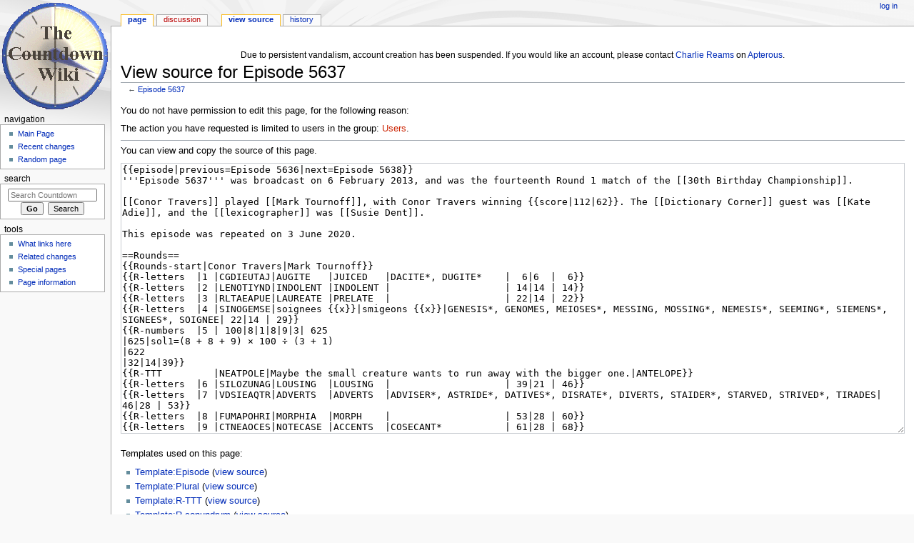

--- FILE ---
content_type: text/html; charset=UTF-8
request_url: https://wiki.apterous.org/index.php?title=Episode_5637&action=edit
body_size: 4923
content:
<!DOCTYPE html>
<html class="client-nojs" lang="en" dir="ltr">
<head>
<meta charset="UTF-8"/>
<title>View source for Episode 5637 - Countdown</title>
<script>document.documentElement.className = document.documentElement.className.replace( /(^|\s)client-nojs(\s|$)/, "$1client-js$2" );</script>
<script>(window.RLQ=window.RLQ||[]).push(function(){mw.config.set({"wgCanonicalNamespace":"","wgCanonicalSpecialPageName":false,"wgNamespaceNumber":0,"wgPageName":"Episode_5637","wgTitle":"Episode 5637","wgCurRevisionId":181737,"wgRevisionId":0,"wgArticleId":21760,"wgIsArticle":false,"wgIsRedirect":false,"wgAction":"edit","wgUserName":null,"wgUserGroups":["*"],"wgCategories":[],"wgBreakFrames":true,"wgPageContentLanguage":"en","wgPageContentModel":"wikitext","wgSeparatorTransformTable":["",""],"wgDigitTransformTable":["",""],"wgDefaultDateFormat":"dmy","wgMonthNames":["","January","February","March","April","May","June","July","August","September","October","November","December"],"wgMonthNamesShort":["","Jan","Feb","Mar","Apr","May","Jun","Jul","Aug","Sep","Oct","Nov","Dec"],"wgRelevantPageName":"Episode_5637","wgRelevantArticleId":21760,"wgRequestId":"aXFRjRfiMRKvJWOmiieChwABEzg","wgIsProbablyEditable":false,"wgRelevantPageIsProbablyEditable":false,"wgRestrictionEdit":[],"wgRestrictionMove":[]});mw.loader.state({"site.styles":"ready","noscript":"ready","user.styles":"ready","user":"ready","user.options":"ready","user.tokens":"loading","mediawiki.legacy.shared":"ready","mediawiki.legacy.commonPrint":"ready","mediawiki.sectionAnchor":"ready","mediawiki.skinning.interface":"ready","mediawiki.skinning.content.externallinks":"ready","skins.monobook.styles":"ready"});mw.loader.implement("user.tokens@0100txi",function($,jQuery,require,module){/*@nomin*/mw.user.tokens.set({"editToken":"+\\","patrolToken":"+\\","watchToken":"+\\","csrfToken":"+\\"});
});mw.loader.load(["mediawiki.action.edit.collapsibleFooter","site","mediawiki.page.startup","mediawiki.user","mediawiki.hidpi","mediawiki.page.ready","mediawiki.searchSuggest"]);});</script>
<link rel="stylesheet" href="/load.php?debug=false&amp;lang=en&amp;modules=mediawiki.legacy.commonPrint%2Cshared%7Cmediawiki.sectionAnchor%7Cmediawiki.skinning.content.externallinks%7Cmediawiki.skinning.interface%7Cskins.monobook.styles&amp;only=styles&amp;skin=monobook"/>
<script async="" src="/load.php?debug=false&amp;lang=en&amp;modules=startup&amp;only=scripts&amp;skin=monobook"></script>
<!--[if IE 6]><link rel="stylesheet" href="/skins/MonoBook/resources/IE60Fixes.css?303" media="screen"/><![endif]--><!--[if IE 7]><link rel="stylesheet" href="/skins/MonoBook/resources/IE70Fixes.css?303" media="screen"/><![endif]-->
<meta name="ResourceLoaderDynamicStyles" content=""/>
<link rel="stylesheet" href="/load.php?debug=false&amp;lang=en&amp;modules=site.styles&amp;only=styles&amp;skin=monobook"/>
<meta name="generator" content="MediaWiki 1.31.5"/>
<meta name="robots" content="noindex,nofollow"/>
<link rel="shortcut icon" href="/favicon.ico"/>
<link rel="search" type="application/opensearchdescription+xml" href="/opensearch_desc.php" title="Countdown (en)"/>
<link rel="EditURI" type="application/rsd+xml" href="https://wiki.apterous.org/api.php?action=rsd"/>
<link rel="license" href="http://www.gnu.org/copyleft/fdl.html"/>
<link rel="alternate" type="application/atom+xml" title="Countdown Atom feed" href="/index.php?title=Special:RecentChanges&amp;feed=atom"/>
<!-- From LocalSettings.php. -->
   <script src="https://www.googleoptimize.com/optimize.js?id=GTM-NDF9HKV"></script>
   <script async src="https://pagead2.googlesyndication.com/pagead/js/adsbygoogle.js?client=ca-pub-2383777339857329" crossorigin="anonymous"></script>
<!--[if lt IE 9]><script src="/load.php?debug=false&amp;lang=en&amp;modules=html5shiv&amp;only=scripts&amp;skin=MonoBook&amp;sync=1"></script><![endif]-->
</head>
<body class="mediawiki ltr sitedir-ltr mw-hide-empty-elt ns-0 ns-subject page-Episode_5637 rootpage-Episode_5637 skin-monobook action-edit"><div id="globalWrapper"><div id="column-content"><div id="content" class="mw-body" role="main"><a id="top"></a><div id="siteNotice" class="mw-body-content"><div id="localNotice" lang="en" dir="ltr"><p><br/>
Due to persistent vandalism, account creation has been suspended. If you would like an account, please contact <a href="/Charlie_Reams" title="Charlie Reams">Charlie Reams</a> on <a rel="nofollow" class="external text" href="https://www.apterous.org/viewuser.php?user=0">Apterous</a>.
</p></div></div><div class="mw-indicators mw-body-content">
</div>
<h1 id="firstHeading" class="firstHeading" lang="en">View source for Episode 5637</h1><div id="bodyContent" class="mw-body-content"><div id="siteSub">From Countdown</div><div id="contentSub" lang="en" dir="ltr">← <a href="/Episode_5637" title="Episode 5637">Episode 5637</a></div><div id="jump-to-nav" class="mw-jump">Jump to:<a href="#column-one">navigation</a>, <a href="#searchInput">search</a></div><!-- start content --><div id="mw-content-text"><p>You do not have permission to edit this page, for the following reason:
</p>
<div class="permissions-errors">
<p>The action you have requested is limited to users in the group: <a href="/index.php?title=Countdown:Users&amp;action=edit&amp;redlink=1" class="new" title="Countdown:Users (page does not exist)">Users</a>.
</p>
</div>
<hr />
<p>You can view and copy the source of this page.
</p><textarea readonly="" accesskey="," id="wpTextbox1" cols="80" rows="25" style="" class="mw-editfont-monospace" lang="en" dir="ltr" name="wpTextbox1">{{episode|previous=Episode 5636|next=Episode 5638}}
'''Episode 5637''' was broadcast on 6 February 2013, and was the fourteenth Round 1 match of the [[30th Birthday Championship]].

[[Conor Travers]] played [[Mark Tournoff]], with Conor Travers winning {{score|112|62}}. The [[Dictionary Corner]] guest was [[Kate Adie]], and the [[lexicographer]] was [[Susie Dent]].

This episode was repeated on 3 June 2020.

==Rounds==
{{Rounds-start|Conor Travers|Mark Tournoff}}
{{R-letters  |1 |CGDIEUTAJ|AUGITE   |JUICED   |DACITE*, DUGITE*    |  6|6  |  6}}
{{R-letters  |2 |LENOTIYND|INDOLENT |INDOLENT |                    | 14|14 | 14}}
{{R-letters  |3 |RLTAEAPUE|LAUREATE |PRELATE  |                    | 22|14 | 22}}
{{R-letters  |4 |SINOGEMSE|soignees {{x}}|smigeons {{x}}|GENESIS*, GENOMES, MEIOSES*, MESSING, MOSSING*, NEMESIS*, SEEMING*, SIEMENS*, SIGNEES*, SOIGNEE| 22|14 | 29}}
{{R-numbers  |5 | 100|8|1|8|9|3| 625
|625|sol1=(8 + 8 + 9) × 100 ÷ (3 + 1)
|622
|32|14|39}}
{{R-TTT         |NEATPOLE|Maybe the small creature wants to run away with the bigger one.|ANTELOPE}}
{{R-letters  |6 |SILOZUNAG|LOUSING  |LOUSING  |                    | 39|21 | 46}}
{{R-letters  |7 |VDSIEAQTR|ADVERTS  |ADVERTS  |ADVISER*, ASTRIDE*, DATIVES*, DISRATE*, DIVERTS, STAIDER*, STARVED, STRIVED*, TIRADES| 46|28 | 53}}
{{R-letters  |8 |FUMAPOHRI|MORPHIA  |MORPH    |                    | 53|28 | 60}}
{{R-letters  |9 |CTNEAOCES|NOTECASE |ACCENTS  |COSECANT*           | 61|28 | 68}}
{{R-numbers  |10| 100|50|75|25|3|1| 152
|152|sol1=100 + 50 + 3 − 1
|152|sol2=100 + 50 + 3 − 1
|71|38|78}}
{{R-TTT         |SAGORISE|Were these large merchant ships ordered from a catalogue?|ARGOSIES}}
{{R-letters  |11|GDSAEIBUI|BUDGIES  |BADGES   |BAGSIED*, GAUDIES*  | 78|38 | 85}}
{{R-letters  |12|TEFORISTP|SPOTTIER |SPOTTIER |                    | 86|46 | 93}}
{{R-letters  |13|LNWEUITAL|WALLET   |INWALE   |AUNTIE*, ELUANT*, ENTAIL*, LENTIL*, LINEAL*, LINTEL*, LUNATE*, LUTEAL*, LUTEIN*, TAILLE*, TELLIN*, UNWELL, WALNUT, WILLET*| 92|52 | 99}}
{{R-numbers  |14| 75|10|10|1|8|8| 529
|529|sol1=(75 − 10) × 8 + 8 + 1
|529|sol2=(75 − 10) × 8 + 10 − 1
|102|62|109}}
{{R-conundrum|15|LOVEMYTIE|c1time=0.75|c1sol=EMOTIVELY|112|62|119}}
{{Rounds-end}}

==External Links==
{{YouTube|b_1ebChhetE}}

{{DEFAULTSORT:5637}}
[[Category:15-round games]]
[[Category:Episodes in the 30th Birthday Championship]]
[[Category:Episodes presented by Nick Hewer]]
[[Category:Episodes with Rachel Riley as arithmetician]]
[[Category:Episodes with Susie Dent as lexicographer]]
[[Category:Episodes with Kate Adie as a guest]]
[[Category:Repeated episodes]]
</textarea><div class="templatesUsed"><div class="mw-templatesUsedExplanation"><p>Templates used on this page:
</p></div><ul>
<li><a href="/Template:Episode" title="Template:Episode">Template:Episode</a> (<a href="/index.php?title=Template:Episode&amp;action=edit" title="Template:Episode">view source</a>) </li><li><a href="/Template:Plural" title="Template:Plural">Template:Plural</a> (<a href="/index.php?title=Template:Plural&amp;action=edit" title="Template:Plural">view source</a>) </li><li><a href="/Template:R-TTT" title="Template:R-TTT">Template:R-TTT</a> (<a href="/index.php?title=Template:R-TTT&amp;action=edit" title="Template:R-TTT">view source</a>) </li><li><a href="/Template:R-conundrum" title="Template:R-conundrum">Template:R-conundrum</a> (<a href="/index.php?title=Template:R-conundrum&amp;action=edit" title="Template:R-conundrum">view source</a>) </li><li><a href="/Template:R-letters" title="Template:R-letters">Template:R-letters</a> (<a href="/index.php?title=Template:R-letters&amp;action=edit" title="Template:R-letters">view source</a>) </li><li><a href="/Template:R-numbers" title="Template:R-numbers">Template:R-numbers</a> (<a href="/index.php?title=Template:R-numbers&amp;action=edit" title="Template:R-numbers">view source</a>) </li><li><a href="/Template:Rounds-end" title="Template:Rounds-end">Template:Rounds-end</a> (<a href="/index.php?title=Template:Rounds-end&amp;action=edit" title="Template:Rounds-end">view source</a>) </li><li><a href="/Template:Rounds-start" title="Template:Rounds-start">Template:Rounds-start</a> (<a href="/index.php?title=Template:Rounds-start&amp;action=edit" title="Template:Rounds-start">view source</a>) </li><li><a href="/Template:Score" title="Template:Score">Template:Score</a> (<a href="/index.php?title=Template:Score&amp;action=edit" title="Template:Score">view source</a>) </li><li><a href="/Template:Word" title="Template:Word">Template:Word</a> (<a href="/index.php?title=Template:Word&amp;action=edit" title="Template:Word">view source</a>) </li><li><a href="/Template:X" title="Template:X">Template:X</a> (<a href="/index.php?title=Template:X&amp;action=edit" title="Template:X">view source</a>) </li><li><a href="/Template:YouTube" title="Template:YouTube">Template:YouTube</a> (<a href="/index.php?title=Template:YouTube&amp;action=edit" title="Template:YouTube">view source</a>) </li></ul></div><p id="mw-returnto">Return to <a href="/Episode_5637" title="Episode 5637">Episode 5637</a>.</p>
</div><div class="printfooter">
Retrieved from "<a dir="ltr" href="https://wiki.apterous.org/Episode_5637">https://wiki.apterous.org/Episode_5637</a>"</div>
<div id="catlinks" class="catlinks catlinks-allhidden" data-mw="interface"></div><!-- end content --><div class="visualClear"></div></div></div></div><div id="column-one" lang="en" dir="ltr"><h2>Navigation menu</h2><div role="navigation" class="portlet" id="p-cactions" aria-labelledby="p-cactions-label"><h3 id="p-cactions-label" lang="en" dir="ltr">Views</h3><div class="pBody"><ul lang="en" dir="ltr"><li id="ca-nstab-main" class="selected"><a href="/Episode_5637" title="View the content page [c]" accesskey="c">Page</a></li><li id="ca-talk" class="new"><a href="/index.php?title=Talk:Episode_5637&amp;action=edit&amp;redlink=1" rel="discussion" title="Discussion about the content page (page does not exist) [t]" accesskey="t">Discussion</a></li><li id="ca-viewsource" class="selected"><a href="/index.php?title=Episode_5637&amp;action=edit" title="This page is protected.&#10;You can view its source [e]" accesskey="e">View source</a></li><li id="ca-history"><a href="/index.php?title=Episode_5637&amp;action=history" title="Past revisions of this page [h]" accesskey="h">History</a></li></ul></div></div><div role="navigation" class="portlet" id="p-personal" aria-labelledby="p-personal-label"><h3 id="p-personal-label" lang="en" dir="ltr">Personal tools</h3><div class="pBody"><ul lang="en" dir="ltr"><li id="pt-login"><a href="/index.php?title=Special:UserLogin&amp;returnto=Episode+5637&amp;returntoquery=action%3Dedit" title="You are encouraged to log in; however, it is not mandatory [o]" accesskey="o">Log in</a></li></ul></div></div><div class="portlet" id="p-logo" role="banner"><a href="/Main_Page" class="mw-wiki-logo" title="Visit the main page"></a></div><div role="navigation" class="portlet generated-sidebar" id="p-navigation" aria-labelledby="p-navigation-label"><h3 id="p-navigation-label" lang="en" dir="ltr">Navigation</h3><div class="pBody"><ul lang="en" dir="ltr"><li id="n-mainpage"><a href="/Main_Page" title="Visit the main page [z]" accesskey="z">Main Page</a></li><li id="n-recentchanges"><a href="/Special:RecentChanges" title="A list of recent changes in the wiki [r]" accesskey="r">Recent changes</a></li><li id="n-randompage"><a href="/Special:Random" title="Load a random page [x]" accesskey="x">Random page</a></li></ul></div></div><div role="search" class="portlet" id="p-search"><h3 id="p-search-label" lang="en" dir="ltr"><label for="searchInput">Search</label></h3><div class="pBody" id="searchBody"><form action="/index.php" id="searchform"><input type="hidden" value="Special:Search" name="title"/><input type="search" name="search" placeholder="Search Countdown" title="Search Countdown [f]" accesskey="f" id="searchInput"/><input type="submit" name="go" value="Go" title="Go to a page with this exact name if it exists" id="searchGoButton" class="searchButton"/>&#160; <input type="submit" name="fulltext" value="Search" title="Search the pages for this text" id="mw-searchButton" class="searchButton"/></form></div></div><div role="navigation" class="portlet" id="p-tb" aria-labelledby="p-tb-label"><h3 id="p-tb-label" lang="en" dir="ltr">Tools</h3><div class="pBody"><ul lang="en" dir="ltr"><li id="t-whatlinkshere"><a href="/Special:WhatLinksHere/Episode_5637" title="A list of all wiki pages that link here [j]" accesskey="j">What links here</a></li><li id="t-recentchangeslinked"><a href="/Special:RecentChangesLinked/Episode_5637" rel="nofollow" title="Recent changes in pages linked from this page [k]" accesskey="k">Related changes</a></li><li id="t-specialpages"><a href="/Special:SpecialPages" title="A list of all special pages [q]" accesskey="q">Special pages</a></li><li id="t-info"><a href="/index.php?title=Episode_5637&amp;action=info" title="More information about this page">Page information</a></li></ul></div></div>
            <ins class="adsbygoogle"
                 style="display:inline-block;width:146px;height:300px"
                 data-ad-client="ca-pub-2383777339857329"
                 data-ad-slot="6936399397"></ins>
            <script>
                 (adsbygoogle = window.adsbygoogle || []).push({});
            </script></div><!-- end of the left (by default at least) column --><div class="visualClear"></div><div id="footer" role="contentinfo" lang="en" dir="ltr"><div id="f-copyrightico" class="footer-icons"><a href="http://www.gnu.org/copyleft/fdl.html"><img src="/resources/assets/licenses/gnu-fdl.png" alt="GNU Free Documentation License 1.2" width="88" height="31"/></a></div><div id="f-poweredbyico" class="footer-icons"><a href="//www.mediawiki.org/"><img src="/resources/assets/poweredby_mediawiki_88x31.png" alt="Powered by MediaWiki" srcset="/resources/assets/poweredby_mediawiki_132x47.png 1.5x, /resources/assets/poweredby_mediawiki_176x62.png 2x" width="88" height="31"/></a></div><ul id="f-list"><li id="privacy"><a href="/Countdown:Privacy_policy" title="Countdown:Privacy policy">Privacy policy</a></li><li id="about"><a href="/Countdown:About" title="Countdown:About">About Countdown</a></li><li id="disclaimer"><a href="/Countdown:General_disclaimer" title="Countdown:General disclaimer">Disclaimers</a></li></ul></div></div><script>(window.RLQ=window.RLQ||[]).push(function(){mw.config.set({"wgBackendResponseTime":1197});});</script></body></html>

--- FILE ---
content_type: text/html; charset=utf-8
request_url: https://www.google.com/recaptcha/api2/aframe
body_size: 267
content:
<!DOCTYPE HTML><html><head><meta http-equiv="content-type" content="text/html; charset=UTF-8"></head><body><script nonce="PqjqmIwuarJu9L5J-vmhKw">/** Anti-fraud and anti-abuse applications only. See google.com/recaptcha */ try{var clients={'sodar':'https://pagead2.googlesyndication.com/pagead/sodar?'};window.addEventListener("message",function(a){try{if(a.source===window.parent){var b=JSON.parse(a.data);var c=clients[b['id']];if(c){var d=document.createElement('img');d.src=c+b['params']+'&rc='+(localStorage.getItem("rc::a")?sessionStorage.getItem("rc::b"):"");window.document.body.appendChild(d);sessionStorage.setItem("rc::e",parseInt(sessionStorage.getItem("rc::e")||0)+1);localStorage.setItem("rc::h",'1769034135718');}}}catch(b){}});window.parent.postMessage("_grecaptcha_ready", "*");}catch(b){}</script></body></html>